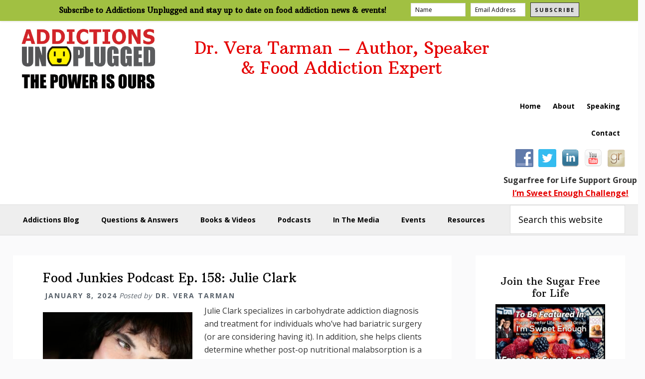

--- FILE ---
content_type: text/html; charset=UTF-8
request_url: https://addictionsunplugged.com/tag/judith-hannah/
body_size: 13818
content:
<!DOCTYPE html>
<html lang="en-US">
<head >
<meta charset="UTF-8" />
<meta name="viewport" content="width=device-width, initial-scale=1" />
<title>Judith Hannah | Addictions Unplugged, The Power Is Ours</title>
<meta name='robots' content='max-image-preview:large' />

			<style type="text/css">
				.slide-excerpt { width: 25%; }
				.slide-excerpt { top: 0; }
				.slide-excerpt { left: 0; }
				.flexslider { max-width: 1200px; max-height: 800px; }
				.slide-image { max-height: 800px; }
			</style><link rel='dns-prefetch' href='//widgetlogic.org' />
<link rel='dns-prefetch' href='//fonts.googleapis.com' />
<link rel="alternate" type="application/rss+xml" title="Addictions Unplugged, The Power Is Ours &raquo; Feed" href="https://addictionsunplugged.com/feed/" />
<link rel="alternate" type="application/rss+xml" title="Addictions Unplugged, The Power Is Ours &raquo; Comments Feed" href="https://addictionsunplugged.com/comments/feed/" />
<link rel="alternate" type="text/calendar" title="Addictions Unplugged, The Power Is Ours &raquo; iCal Feed" href="https://addictionsunplugged.com/events/?ical=1" />
<link rel="alternate" type="application/rss+xml" title="Addictions Unplugged, The Power Is Ours &raquo; Judith Hannah Tag Feed" href="https://addictionsunplugged.com/tag/judith-hannah/feed/" />
		<style>
			.lazyload,
			.lazyloading {
				max-width: 100%;
			}
		</style>
		<style id='wp-img-auto-sizes-contain-inline-css' type='text/css'>
img:is([sizes=auto i],[sizes^="auto," i]){contain-intrinsic-size:3000px 1500px}
/*# sourceURL=wp-img-auto-sizes-contain-inline-css */
</style>
<link rel='stylesheet' id='genesis-blocks-style-css-css' href='https://addictionsunplugged.com/wp-content/plugins/genesis-page-builder/lib/genesis-blocks/dist/blocks.style.build.css?ver=1666527708' type='text/css' media='all' />
<link rel='stylesheet' id='jquery.prettyphoto-css' href='https://addictionsunplugged.com/wp-content/plugins/wp-video-lightbox/css/prettyPhoto.css?ver=6.9' type='text/css' media='all' />
<link rel='stylesheet' id='video-lightbox-css' href='https://addictionsunplugged.com/wp-content/plugins/wp-video-lightbox/wp-video-lightbox.css?ver=6.9' type='text/css' media='all' />
<link rel='stylesheet' id='wellness-pro-css' href='https://addictionsunplugged.com/wp-content/themes/wellness-pro/style.css?ver=1.1.4' type='text/css' media='all' />
<style id='wp-emoji-styles-inline-css' type='text/css'>

	img.wp-smiley, img.emoji {
		display: inline !important;
		border: none !important;
		box-shadow: none !important;
		height: 1em !important;
		width: 1em !important;
		margin: 0 0.07em !important;
		vertical-align: -0.1em !important;
		background: none !important;
		padding: 0 !important;
	}
/*# sourceURL=wp-emoji-styles-inline-css */
</style>
<link rel='stylesheet' id='wp-block-library-css' href='https://addictionsunplugged.com/wp-includes/css/dist/block-library/style.min.css?ver=6.9' type='text/css' media='all' />
<style id='wp-block-paragraph-inline-css' type='text/css'>
.is-small-text{font-size:.875em}.is-regular-text{font-size:1em}.is-large-text{font-size:2.25em}.is-larger-text{font-size:3em}.has-drop-cap:not(:focus):first-letter{float:left;font-size:8.4em;font-style:normal;font-weight:100;line-height:.68;margin:.05em .1em 0 0;text-transform:uppercase}body.rtl .has-drop-cap:not(:focus):first-letter{float:none;margin-left:.1em}p.has-drop-cap.has-background{overflow:hidden}:root :where(p.has-background){padding:1.25em 2.375em}:where(p.has-text-color:not(.has-link-color)) a{color:inherit}p.has-text-align-left[style*="writing-mode:vertical-lr"],p.has-text-align-right[style*="writing-mode:vertical-rl"]{rotate:180deg}
/*# sourceURL=https://addictionsunplugged.com/wp-includes/blocks/paragraph/style.min.css */
</style>
<link rel='stylesheet' id='wc-blocks-style-css' href='https://addictionsunplugged.com/wp-content/plugins/woocommerce/assets/client/blocks/wc-blocks.css?ver=wc-10.4.3' type='text/css' media='all' />
<style id='global-styles-inline-css' type='text/css'>
:root{--wp--preset--aspect-ratio--square: 1;--wp--preset--aspect-ratio--4-3: 4/3;--wp--preset--aspect-ratio--3-4: 3/4;--wp--preset--aspect-ratio--3-2: 3/2;--wp--preset--aspect-ratio--2-3: 2/3;--wp--preset--aspect-ratio--16-9: 16/9;--wp--preset--aspect-ratio--9-16: 9/16;--wp--preset--color--black: #000000;--wp--preset--color--cyan-bluish-gray: #abb8c3;--wp--preset--color--white: #ffffff;--wp--preset--color--pale-pink: #f78da7;--wp--preset--color--vivid-red: #cf2e2e;--wp--preset--color--luminous-vivid-orange: #ff6900;--wp--preset--color--luminous-vivid-amber: #fcb900;--wp--preset--color--light-green-cyan: #7bdcb5;--wp--preset--color--vivid-green-cyan: #00d084;--wp--preset--color--pale-cyan-blue: #8ed1fc;--wp--preset--color--vivid-cyan-blue: #0693e3;--wp--preset--color--vivid-purple: #9b51e0;--wp--preset--gradient--vivid-cyan-blue-to-vivid-purple: linear-gradient(135deg,rgb(6,147,227) 0%,rgb(155,81,224) 100%);--wp--preset--gradient--light-green-cyan-to-vivid-green-cyan: linear-gradient(135deg,rgb(122,220,180) 0%,rgb(0,208,130) 100%);--wp--preset--gradient--luminous-vivid-amber-to-luminous-vivid-orange: linear-gradient(135deg,rgb(252,185,0) 0%,rgb(255,105,0) 100%);--wp--preset--gradient--luminous-vivid-orange-to-vivid-red: linear-gradient(135deg,rgb(255,105,0) 0%,rgb(207,46,46) 100%);--wp--preset--gradient--very-light-gray-to-cyan-bluish-gray: linear-gradient(135deg,rgb(238,238,238) 0%,rgb(169,184,195) 100%);--wp--preset--gradient--cool-to-warm-spectrum: linear-gradient(135deg,rgb(74,234,220) 0%,rgb(151,120,209) 20%,rgb(207,42,186) 40%,rgb(238,44,130) 60%,rgb(251,105,98) 80%,rgb(254,248,76) 100%);--wp--preset--gradient--blush-light-purple: linear-gradient(135deg,rgb(255,206,236) 0%,rgb(152,150,240) 100%);--wp--preset--gradient--blush-bordeaux: linear-gradient(135deg,rgb(254,205,165) 0%,rgb(254,45,45) 50%,rgb(107,0,62) 100%);--wp--preset--gradient--luminous-dusk: linear-gradient(135deg,rgb(255,203,112) 0%,rgb(199,81,192) 50%,rgb(65,88,208) 100%);--wp--preset--gradient--pale-ocean: linear-gradient(135deg,rgb(255,245,203) 0%,rgb(182,227,212) 50%,rgb(51,167,181) 100%);--wp--preset--gradient--electric-grass: linear-gradient(135deg,rgb(202,248,128) 0%,rgb(113,206,126) 100%);--wp--preset--gradient--midnight: linear-gradient(135deg,rgb(2,3,129) 0%,rgb(40,116,252) 100%);--wp--preset--font-size--small: 13px;--wp--preset--font-size--medium: 20px;--wp--preset--font-size--large: 36px;--wp--preset--font-size--x-large: 42px;--wp--preset--spacing--20: 0.44rem;--wp--preset--spacing--30: 0.67rem;--wp--preset--spacing--40: 1rem;--wp--preset--spacing--50: 1.5rem;--wp--preset--spacing--60: 2.25rem;--wp--preset--spacing--70: 3.38rem;--wp--preset--spacing--80: 5.06rem;--wp--preset--shadow--natural: 6px 6px 9px rgba(0, 0, 0, 0.2);--wp--preset--shadow--deep: 12px 12px 50px rgba(0, 0, 0, 0.4);--wp--preset--shadow--sharp: 6px 6px 0px rgba(0, 0, 0, 0.2);--wp--preset--shadow--outlined: 6px 6px 0px -3px rgb(255, 255, 255), 6px 6px rgb(0, 0, 0);--wp--preset--shadow--crisp: 6px 6px 0px rgb(0, 0, 0);}:where(.is-layout-flex){gap: 0.5em;}:where(.is-layout-grid){gap: 0.5em;}body .is-layout-flex{display: flex;}.is-layout-flex{flex-wrap: wrap;align-items: center;}.is-layout-flex > :is(*, div){margin: 0;}body .is-layout-grid{display: grid;}.is-layout-grid > :is(*, div){margin: 0;}:where(.wp-block-columns.is-layout-flex){gap: 2em;}:where(.wp-block-columns.is-layout-grid){gap: 2em;}:where(.wp-block-post-template.is-layout-flex){gap: 1.25em;}:where(.wp-block-post-template.is-layout-grid){gap: 1.25em;}.has-black-color{color: var(--wp--preset--color--black) !important;}.has-cyan-bluish-gray-color{color: var(--wp--preset--color--cyan-bluish-gray) !important;}.has-white-color{color: var(--wp--preset--color--white) !important;}.has-pale-pink-color{color: var(--wp--preset--color--pale-pink) !important;}.has-vivid-red-color{color: var(--wp--preset--color--vivid-red) !important;}.has-luminous-vivid-orange-color{color: var(--wp--preset--color--luminous-vivid-orange) !important;}.has-luminous-vivid-amber-color{color: var(--wp--preset--color--luminous-vivid-amber) !important;}.has-light-green-cyan-color{color: var(--wp--preset--color--light-green-cyan) !important;}.has-vivid-green-cyan-color{color: var(--wp--preset--color--vivid-green-cyan) !important;}.has-pale-cyan-blue-color{color: var(--wp--preset--color--pale-cyan-blue) !important;}.has-vivid-cyan-blue-color{color: var(--wp--preset--color--vivid-cyan-blue) !important;}.has-vivid-purple-color{color: var(--wp--preset--color--vivid-purple) !important;}.has-black-background-color{background-color: var(--wp--preset--color--black) !important;}.has-cyan-bluish-gray-background-color{background-color: var(--wp--preset--color--cyan-bluish-gray) !important;}.has-white-background-color{background-color: var(--wp--preset--color--white) !important;}.has-pale-pink-background-color{background-color: var(--wp--preset--color--pale-pink) !important;}.has-vivid-red-background-color{background-color: var(--wp--preset--color--vivid-red) !important;}.has-luminous-vivid-orange-background-color{background-color: var(--wp--preset--color--luminous-vivid-orange) !important;}.has-luminous-vivid-amber-background-color{background-color: var(--wp--preset--color--luminous-vivid-amber) !important;}.has-light-green-cyan-background-color{background-color: var(--wp--preset--color--light-green-cyan) !important;}.has-vivid-green-cyan-background-color{background-color: var(--wp--preset--color--vivid-green-cyan) !important;}.has-pale-cyan-blue-background-color{background-color: var(--wp--preset--color--pale-cyan-blue) !important;}.has-vivid-cyan-blue-background-color{background-color: var(--wp--preset--color--vivid-cyan-blue) !important;}.has-vivid-purple-background-color{background-color: var(--wp--preset--color--vivid-purple) !important;}.has-black-border-color{border-color: var(--wp--preset--color--black) !important;}.has-cyan-bluish-gray-border-color{border-color: var(--wp--preset--color--cyan-bluish-gray) !important;}.has-white-border-color{border-color: var(--wp--preset--color--white) !important;}.has-pale-pink-border-color{border-color: var(--wp--preset--color--pale-pink) !important;}.has-vivid-red-border-color{border-color: var(--wp--preset--color--vivid-red) !important;}.has-luminous-vivid-orange-border-color{border-color: var(--wp--preset--color--luminous-vivid-orange) !important;}.has-luminous-vivid-amber-border-color{border-color: var(--wp--preset--color--luminous-vivid-amber) !important;}.has-light-green-cyan-border-color{border-color: var(--wp--preset--color--light-green-cyan) !important;}.has-vivid-green-cyan-border-color{border-color: var(--wp--preset--color--vivid-green-cyan) !important;}.has-pale-cyan-blue-border-color{border-color: var(--wp--preset--color--pale-cyan-blue) !important;}.has-vivid-cyan-blue-border-color{border-color: var(--wp--preset--color--vivid-cyan-blue) !important;}.has-vivid-purple-border-color{border-color: var(--wp--preset--color--vivid-purple) !important;}.has-vivid-cyan-blue-to-vivid-purple-gradient-background{background: var(--wp--preset--gradient--vivid-cyan-blue-to-vivid-purple) !important;}.has-light-green-cyan-to-vivid-green-cyan-gradient-background{background: var(--wp--preset--gradient--light-green-cyan-to-vivid-green-cyan) !important;}.has-luminous-vivid-amber-to-luminous-vivid-orange-gradient-background{background: var(--wp--preset--gradient--luminous-vivid-amber-to-luminous-vivid-orange) !important;}.has-luminous-vivid-orange-to-vivid-red-gradient-background{background: var(--wp--preset--gradient--luminous-vivid-orange-to-vivid-red) !important;}.has-very-light-gray-to-cyan-bluish-gray-gradient-background{background: var(--wp--preset--gradient--very-light-gray-to-cyan-bluish-gray) !important;}.has-cool-to-warm-spectrum-gradient-background{background: var(--wp--preset--gradient--cool-to-warm-spectrum) !important;}.has-blush-light-purple-gradient-background{background: var(--wp--preset--gradient--blush-light-purple) !important;}.has-blush-bordeaux-gradient-background{background: var(--wp--preset--gradient--blush-bordeaux) !important;}.has-luminous-dusk-gradient-background{background: var(--wp--preset--gradient--luminous-dusk) !important;}.has-pale-ocean-gradient-background{background: var(--wp--preset--gradient--pale-ocean) !important;}.has-electric-grass-gradient-background{background: var(--wp--preset--gradient--electric-grass) !important;}.has-midnight-gradient-background{background: var(--wp--preset--gradient--midnight) !important;}.has-small-font-size{font-size: var(--wp--preset--font-size--small) !important;}.has-medium-font-size{font-size: var(--wp--preset--font-size--medium) !important;}.has-large-font-size{font-size: var(--wp--preset--font-size--large) !important;}.has-x-large-font-size{font-size: var(--wp--preset--font-size--x-large) !important;}
/*# sourceURL=global-styles-inline-css */
</style>

<style id='classic-theme-styles-inline-css' type='text/css'>
/*! This file is auto-generated */
.wp-block-button__link{color:#fff;background-color:#32373c;border-radius:9999px;box-shadow:none;text-decoration:none;padding:calc(.667em + 2px) calc(1.333em + 2px);font-size:1.125em}.wp-block-file__button{background:#32373c;color:#fff;text-decoration:none}
/*# sourceURL=/wp-includes/css/classic-themes.min.css */
</style>
<link rel='stylesheet' id='block-widget-css' href='https://addictionsunplugged.com/wp-content/plugins/widget-logic/block_widget/css/widget.css?ver=1725220640' type='text/css' media='all' />
<link rel='stylesheet' id='genesis-page-builder-frontend-styles-css' href='https://addictionsunplugged.com/wp-content/plugins/genesis-page-builder/build/frontend.styles.build.css?ver=1666527679' type='text/css' media='all' />
<link rel='stylesheet' id='social-widget-css' href='https://addictionsunplugged.com/wp-content/plugins/social-media-widget/social_widget.css?ver=6.9' type='text/css' media='all' />
<link rel='stylesheet' id='woocommerce-layout-css' href='https://addictionsunplugged.com/wp-content/plugins/woocommerce/assets/css/woocommerce-layout.css?ver=10.4.3' type='text/css' media='all' />
<link rel='stylesheet' id='woocommerce-smallscreen-css' href='https://addictionsunplugged.com/wp-content/plugins/woocommerce/assets/css/woocommerce-smallscreen.css?ver=10.4.3' type='text/css' media='only screen and (max-width: 1200px)' />
<link rel='stylesheet' id='woocommerce-general-css' href='https://addictionsunplugged.com/wp-content/plugins/woocommerce/assets/css/woocommerce.css?ver=10.4.3' type='text/css' media='all' />
<link rel='stylesheet' id='wellness-woocommerce-styles-css' href='https://addictionsunplugged.com/wp-content/themes/wellness-pro/lib/woocommerce/wellness-woocommerce.css?ver=1.1.4' type='text/css' media='screen' />
<style id='woocommerce-inline-inline-css' type='text/css'>
.woocommerce form .form-row .required { visibility: visible; }
/*# sourceURL=woocommerce-inline-inline-css */
</style>
<link rel='stylesheet' id='wc-gateway-ppec-frontend-css' href='https://addictionsunplugged.com/wp-content/plugins/woocommerce-gateway-paypal-express-checkout/assets/css/wc-gateway-ppec-frontend.css?ver=2.1.3' type='text/css' media='all' />
<link rel='stylesheet' id='wellness-fonts-css' href='//fonts.googleapis.com/css?family=Open+Sans%3A400%2C700%7CArbutus+Slab&#038;ver=1.1.4' type='text/css' media='all' />
<link rel='stylesheet' id='dashicons-css' href='https://addictionsunplugged.com/wp-includes/css/dashicons.min.css?ver=6.9' type='text/css' media='all' />
<link rel='stylesheet' id='gca-column-styles-css' href='https://addictionsunplugged.com/wp-content/plugins/genesis-columns-advanced/css/gca-column-styles.css?ver=6.9' type='text/css' media='all' />
<link rel='stylesheet' id='slider_styles-css' href='https://addictionsunplugged.com/wp-content/plugins/genesis-responsive-slider/assets/style.css?ver=1.0.1' type='text/css' media='all' />
<script type="text/javascript" src="https://addictionsunplugged.com/wp-includes/js/jquery/jquery.min.js?ver=3.7.1" id="jquery-core-js"></script>
<script type="text/javascript" src="https://addictionsunplugged.com/wp-includes/js/jquery/jquery-migrate.min.js?ver=3.4.1" id="jquery-migrate-js"></script>
<script type="text/javascript" src="https://addictionsunplugged.com/wp-content/plugins/wp-video-lightbox/js/jquery.prettyPhoto.js?ver=3.1.6" id="jquery.prettyphoto-js"></script>
<script type="text/javascript" id="video-lightbox-js-extra">
/* <![CDATA[ */
var vlpp_vars = {"prettyPhoto_rel":"wp-video-lightbox","animation_speed":"fast","slideshow":"5000","autoplay_slideshow":"false","opacity":"0.80","show_title":"true","allow_resize":"true","allow_expand":"true","default_width":"640","default_height":"480","counter_separator_label":"/","theme":"pp_default","horizontal_padding":"20","hideflash":"false","wmode":"opaque","autoplay":"false","modal":"false","deeplinking":"false","overlay_gallery":"true","overlay_gallery_max":"30","keyboard_shortcuts":"true","ie6_fallback":"true"};
//# sourceURL=video-lightbox-js-extra
/* ]]> */
</script>
<script type="text/javascript" src="https://addictionsunplugged.com/wp-content/plugins/wp-video-lightbox/js/video-lightbox.js?ver=3.1.6" id="video-lightbox-js"></script>
<script type="text/javascript" src="https://addictionsunplugged.com/wp-content/plugins/woocommerce/assets/js/jquery-blockui/jquery.blockUI.min.js?ver=2.7.0-wc.10.4.3" id="wc-jquery-blockui-js" defer="defer" data-wp-strategy="defer"></script>
<script type="text/javascript" id="wc-add-to-cart-js-extra">
/* <![CDATA[ */
var wc_add_to_cart_params = {"ajax_url":"/wp-admin/admin-ajax.php","wc_ajax_url":"/?wc-ajax=%%endpoint%%","i18n_view_cart":"View cart","cart_url":"https://addictionsunplugged.com/cart/","is_cart":"","cart_redirect_after_add":"no"};
//# sourceURL=wc-add-to-cart-js-extra
/* ]]> */
</script>
<script type="text/javascript" src="https://addictionsunplugged.com/wp-content/plugins/woocommerce/assets/js/frontend/add-to-cart.min.js?ver=10.4.3" id="wc-add-to-cart-js" defer="defer" data-wp-strategy="defer"></script>
<script type="text/javascript" src="https://addictionsunplugged.com/wp-content/plugins/woocommerce/assets/js/js-cookie/js.cookie.min.js?ver=2.1.4-wc.10.4.3" id="wc-js-cookie-js" defer="defer" data-wp-strategy="defer"></script>
<script type="text/javascript" id="woocommerce-js-extra">
/* <![CDATA[ */
var woocommerce_params = {"ajax_url":"/wp-admin/admin-ajax.php","wc_ajax_url":"/?wc-ajax=%%endpoint%%","i18n_password_show":"Show password","i18n_password_hide":"Hide password"};
//# sourceURL=woocommerce-js-extra
/* ]]> */
</script>
<script type="text/javascript" src="https://addictionsunplugged.com/wp-content/plugins/woocommerce/assets/js/frontend/woocommerce.min.js?ver=10.4.3" id="woocommerce-js" defer="defer" data-wp-strategy="defer"></script>
<script type="text/javascript" src="https://addictionsunplugged.com/wp-content/plugins/woocommerce/assets/js/flexslider/jquery.flexslider.min.js?ver=2.7.2-wc.10.4.3" id="wc-flexslider-js" defer="defer" data-wp-strategy="defer"></script>
<link rel="https://api.w.org/" href="https://addictionsunplugged.com/wp-json/" /><link rel="alternate" title="JSON" type="application/json" href="https://addictionsunplugged.com/wp-json/wp/v2/tags/542" /><link rel="EditURI" type="application/rsd+xml" title="RSD" href="https://addictionsunplugged.com/xmlrpc.php?rsd" />
<meta name="generator" content="WordPress 6.9" />
<meta name="generator" content="WooCommerce 10.4.3" />
<script>
            WP_VIDEO_LIGHTBOX_VERSION="1.9.12";
            WP_VID_LIGHTBOX_URL="https://addictionsunplugged.com/wp-content/plugins/wp-video-lightbox";
                        function wpvl_paramReplace(name, string, value) {
                // Find the param with regex
                // Grab the first character in the returned string (should be ? or &)
                // Replace our href string with our new value, passing on the name and delimeter

                var re = new RegExp("[\?&]" + name + "=([^&#]*)");
                var matches = re.exec(string);
                var newString;

                if (matches === null) {
                    // if there are no params, append the parameter
                    newString = string + '?' + name + '=' + value;
                } else {
                    var delimeter = matches[0].charAt(0);
                    newString = string.replace(re, delimeter + name + "=" + value);
                }
                return newString;
            }
            </script><meta name="tec-api-version" content="v1"><meta name="tec-api-origin" content="https://addictionsunplugged.com"><link rel="alternate" href="https://addictionsunplugged.com/wp-json/tribe/events/v1/events/?tags=judith-hannah" />		<script>
			document.documentElement.className = document.documentElement.className.replace('no-js', 'js');
		</script>
				<style>
			.no-js img.lazyload {
				display: none;
			}

			figure.wp-block-image img.lazyloading {
				min-width: 150px;
			}

			.lazyload,
			.lazyloading {
				--smush-placeholder-width: 100px;
				--smush-placeholder-aspect-ratio: 1/1;
				width: var(--smush-image-width, var(--smush-placeholder-width)) !important;
				aspect-ratio: var(--smush-image-aspect-ratio, var(--smush-placeholder-aspect-ratio)) !important;
			}

						.lazyload, .lazyloading {
				opacity: 0;
			}

			.lazyloaded {
				opacity: 1;
				transition: opacity 400ms;
				transition-delay: 0ms;
			}

					</style>
			<noscript><style>.woocommerce-product-gallery{ opacity: 1 !important; }</style></noscript>
	<!-- SEO meta tags powered by SmartCrawl https://wpmudev.com/project/smartcrawl-wordpress-seo/ -->
<link rel="canonical" href="https://addictionsunplugged.com/tag/judith-hannah/" />
<script type="application/ld+json">{"@context":"https:\/\/schema.org","@graph":[{"@type":"Organization","@id":"https:\/\/addictionsunplugged.com\/#schema-publishing-organization","url":"https:\/\/addictionsunplugged.com","name":"Addictions Unplugged, The Power Is Ours"},{"@type":"WebSite","@id":"https:\/\/addictionsunplugged.com\/#schema-website","url":"https:\/\/addictionsunplugged.com","name":"Addictions Unplugged, The Power Is Ours","encoding":"UTF-8","potentialAction":{"@type":"SearchAction","target":"https:\/\/addictionsunplugged.com\/search\/{search_term_string}\/","query-input":"required name=search_term_string"}},{"@type":"CollectionPage","@id":"https:\/\/addictionsunplugged.com\/tag\/judith-hannah\/#schema-webpage","isPartOf":{"@id":"https:\/\/addictionsunplugged.com\/#schema-website"},"publisher":{"@id":"https:\/\/addictionsunplugged.com\/#schema-publishing-organization"},"url":"https:\/\/addictionsunplugged.com\/tag\/judith-hannah\/","mainEntity":{"@type":"ItemList","itemListElement":[{"@type":"ListItem","position":"1","url":"https:\/\/addictionsunplugged.com\/food-junkies-podcast-ep-158\/"}]}},{"@type":"BreadcrumbList","@id":"https:\/\/addictionsunplugged.com\/tag\/judith-hannah?tag=judith-hannah\/#breadcrumb","itemListElement":[{"@type":"ListItem","position":1,"name":"Home","item":"https:\/\/addictionsunplugged.com"},{"@type":"ListItem","position":2,"name":"Archive for Judith Hannah"}]}]}</script>
<meta property="og:type" content="object" />
<meta property="og:url" content="https://addictionsunplugged.com/tag/judith-hannah/" />
<meta property="og:title" content="Judith Hannah | Addictions Unplugged, The Power Is Ours" />
<meta name="twitter:card" content="summary" />
<meta name="twitter:title" content="Judith Hannah | Addictions Unplugged, The Power Is Ours" />
<!-- /SEO -->
<link rel="icon" href="https://addictionsunplugged.com/wp-content/uploads/2017/05/cropped-Addictions-Unplugged-512x512-32x32.png" sizes="32x32" />
<link rel="icon" href="https://addictionsunplugged.com/wp-content/uploads/2017/05/cropped-Addictions-Unplugged-512x512-192x192.png" sizes="192x192" />
<link rel="apple-touch-icon" href="https://addictionsunplugged.com/wp-content/uploads/2017/05/cropped-Addictions-Unplugged-512x512-180x180.png" />
<meta name="msapplication-TileImage" content="https://addictionsunplugged.com/wp-content/uploads/2017/05/cropped-Addictions-Unplugged-512x512-270x270.png" />
<link rel='stylesheet' id='forminator-module-css-5812-css' href='https://addictionsunplugged.com/wp-content/uploads/forminator/5812_5e12180f0ec272fa0c3cd636971641db/css/style-5812.css?ver=1567800527' type='text/css' media='all' />
<link rel='stylesheet' id='forminator-icons-css' href='https://addictionsunplugged.com/wp-content/plugins/forminator/assets/forminator-ui/css/forminator-icons.min.css?ver=1.50.1' type='text/css' media='all' />
<link rel='stylesheet' id='forminator-utilities-css' href='https://addictionsunplugged.com/wp-content/plugins/forminator/assets/forminator-ui/css/src/forminator-utilities.min.css?ver=1.50.1' type='text/css' media='all' />
<link rel='stylesheet' id='forminator-grid-default-css' href='https://addictionsunplugged.com/wp-content/plugins/forminator/assets/forminator-ui/css/src/grid/forminator-grid.open.min.css?ver=1.50.1' type='text/css' media='all' />
<link rel='stylesheet' id='buttons-css' href='https://addictionsunplugged.com/wp-includes/css/buttons.min.css?ver=6.9' type='text/css' media='all' />
</head>
<body class="archive tag tag-judith-hannah tag-542 wp-theme-genesis wp-child-theme-wellness-pro theme-genesis woocommerce-no-js tribe-no-js custom-header header-image content-sidebar genesis-breadcrumbs-hidden genesis-footer-widgets-visible" itemscope itemtype="https://schema.org/WebPage"><div class="preheadercontainer hello-bar "><div class="preheader-inner"><aside class="widget-area"><h2 class="genesis-sidebar-title screen-reader-text">preHeader</h2><div class="widget_text preheader clearfix"><div class="textwidget custom-html-widget"><h3>Subscribe to Addictions Unplugged and stay up to date on food addiction news & events!</h3><form id="forminator-module-5812" class="forminator-custom-form forminator-custom-form-5812" method="post" data-forminator-render="0" data-uid="6970412999b9a"><div role="alert" aria-live="polite" class="forminator-response-message forminator-error" aria-hidden="true"></div></form></div></div></aside></div></div><div class="site-container"><ul class="genesis-skip-link"><li><a href="#genesis-nav-primary" class="screen-reader-shortcut"> Skip to primary navigation</a></li><li><a href="#genesis-content" class="screen-reader-shortcut"> Skip to main content</a></li><li><a href="#genesis-sidebar-primary" class="screen-reader-shortcut"> Skip to primary sidebar</a></li><li><a href="#genesis-footer-widgets" class="screen-reader-shortcut"> Skip to footer</a></li></ul><header class="site-header" itemscope itemtype="https://schema.org/WPHeader"><div class="wrap"><div class="title-area"><p itemprop="headline" class="site-title"><a title="Addictions Unplugged" href="https://addictionsunplugged.com">Dr. Vera Tarman – Author, Speaker & Food Addiction Expert</a></p></div><div class="widget-area header-widget-area"><section id="nav_menu-5" class="widget widget_nav_menu"><div class="widget-wrap"><nav class="nav-header" itemscope itemtype="https://schema.org/SiteNavigationElement"><ul id="menu-header-widget-menu" class="menu genesis-nav-menu js-superfish"><li id="menu-item-5842" class="menu-item menu-item-type-post_type menu-item-object-page menu-item-home menu-item-5842"><a href="https://addictionsunplugged.com/" itemprop="url"><span itemprop="name">Home</span></a></li>
<li id="menu-item-5843" class="menu-item menu-item-type-post_type menu-item-object-page menu-item-5843"><a href="https://addictionsunplugged.com/sweet-enough-september-challenge/about/" itemprop="url"><span itemprop="name">About</span></a></li>
<li id="menu-item-5877" class="menu-item menu-item-type-post_type menu-item-object-page menu-item-5877"><a href="https://addictionsunplugged.com/speaking/" itemprop="url"><span itemprop="name">Speaking</span></a></li>
<li id="menu-item-5844" class="menu-item menu-item-type-post_type menu-item-object-page menu-item-5844"><a href="https://addictionsunplugged.com/contact/" itemprop="url"><span itemprop="name">Contact</span></a></li>
</ul></nav></div></section>
<section id="social-widget-3" class="widget Social_Widget"><div class="widget-wrap"><div class="socialmedia-buttons smw_right"><a href="https://www.facebook.com/Addictions-Unplugged-115629771844679/" rel="nofollow" target="_blank"><img width="36" height="36" data-src="https://addictionsunplugged.com/wp-content/plugins/social-media-widget/images/default/64/facebook.png" 
				alt="Follow Us on Facebook" 
				title="Follow Us on Facebook" style="--smush-placeholder-width: 36px; --smush-placeholder-aspect-ratio: 36/36;opacity: 0.8; -moz-opacity: 0.8;" class="fade lazyload" src="[data-uri]" /></a><a href="http://www.twitter.com/addunplug" rel="nofollow" target="_blank"><img width="36" height="36" data-src="https://addictionsunplugged.com/wp-content/plugins/social-media-widget/images/default/64/twitter.png" 
				alt="Follow Us on Twitter" 
				title="Follow Us on Twitter" style="--smush-placeholder-width: 36px; --smush-placeholder-aspect-ratio: 36/36;opacity: 0.8; -moz-opacity: 0.8;" class="fade lazyload" src="[data-uri]" /></a><a href="http://www.linkedin.com/pub/dr-vera-tarman/2a/ba1/655" rel="nofollow" target="_blank"><img width="36" height="36" data-src="https://addictionsunplugged.com/wp-content/plugins/social-media-widget/images/default/64/linkedin.png" 
				alt="Follow Us on LinkedIn" 
				title="Follow Us on LinkedIn" style="--smush-placeholder-width: 36px; --smush-placeholder-aspect-ratio: 36/36;opacity: 0.8; -moz-opacity: 0.8;" class="fade lazyload" src="[data-uri]" /></a><a href="https://www.youtube.com/channel/UCybif3curwya4wh9z5hrYsA" rel="nofollow" target="_blank"><img width="36" height="36" data-src="https://addictionsunplugged.com/wp-content/plugins/social-media-widget/images/default/64/youtube.png" 
				alt="Follow Us on YouTube" 
				title="Follow Us on YouTube" style="--smush-placeholder-width: 36px; --smush-placeholder-aspect-ratio: 36/36;opacity: 0.8; -moz-opacity: 0.8;" class="fade lazyload" src="[data-uri]" /></a><a href="https://www.goodreads.com/author/show/925163.Vera_Tarman" rel="nofollow" target="_blank"><img width="36" height="36" data-src="https://addictionsunplugged.com/wp-content/plugins/social-media-widget/images/default/64/goodreads.png" 
				alt="Follow Us on Goodreads" 
				title="Follow Us on Goodreads" style="--smush-placeholder-width: 36px; --smush-placeholder-aspect-ratio: 36/36;opacity: 0.8; -moz-opacity: 0.8;" class="fade lazyload" src="[data-uri]" /></a></div></div></section>
<section id="custom_html-14" class="widget_text widget widget_custom_html"><div class="widget_text widget-wrap"><div class="textwidget custom-html-widget"><p style="margin-top: -30px; margin-left: 40px; padding-top:0; text-align: center; font-weight: bold; width: 100%;">Sugarfree for Life Support Group <a href="https://addictionsunplugged.com/sugar-free-challenge/"><br>I’m Sweet Enough Challenge!</a></p></div></div></section>
</div></div></header><nav class="nav-primary" aria-label="Main" itemscope itemtype="https://schema.org/SiteNavigationElement" id="genesis-nav-primary"><div class="wrap"><ul id="menu-aftere-header-menu" class="menu genesis-nav-menu menu-primary js-superfish"><li id="menu-item-5223" class="menu-item menu-item-type-post_type menu-item-object-page current_page_parent menu-item-5223"><a href="https://addictionsunplugged.com/blog/" itemprop="url"><span itemprop="name">Addictions Blog</span></a></li>
<li id="menu-item-5231" class="menu-item menu-item-type-post_type menu-item-object-page menu-item-5231"><a href="https://addictionsunplugged.com/food-qa/" itemprop="url"><span itemprop="name">Questions &#038; Answers</span></a></li>
<li id="menu-item-5224" class="menu-item menu-item-type-post_type menu-item-object-page menu-item-5224"><a href="https://addictionsunplugged.com/shop/" itemprop="url"><span itemprop="name">Books &#038; Videos</span></a></li>
<li id="menu-item-5874" class="menu-item menu-item-type-taxonomy menu-item-object-category menu-item-has-children menu-item-5874"><a href="https://addictionsunplugged.com/category/podcast/" itemprop="url"><span itemprop="name">Podcasts</span></a>
<ul class="sub-menu">
	<li id="menu-item-17197" class="menu-item menu-item-type-taxonomy menu-item-object-category menu-item-17197"><a href="https://addictionsunplugged.com/category/podcast/food-junkies-podcast/" itemprop="url"><span itemprop="name">Food Junkies Podcast</span></a></li>
	<li id="menu-item-17171" class="menu-item menu-item-type-taxonomy menu-item-object-category menu-item-17171"><a href="https://addictionsunplugged.com/category/podcast/food-junkies-summit/" itemprop="url"><span itemprop="name">Food Junkies Summit</span></a></li>
	<li id="menu-item-17669" class="menu-item menu-item-type-taxonomy menu-item-object-category menu-item-17669"><a href="https://addictionsunplugged.com/category/podcast/guest-podcasting/" itemprop="url"><span itemprop="name">Guest Podcasting</span></a></li>
</ul>
</li>
<li id="menu-item-5875" class="menu-item menu-item-type-taxonomy menu-item-object-category menu-item-has-children menu-item-5875"><a href="https://addictionsunplugged.com/category/media/" itemprop="url"><span itemprop="name">In The Media</span></a>
<ul class="sub-menu">
	<li id="menu-item-17671" class="menu-item menu-item-type-taxonomy menu-item-object-category menu-item-17671"><a href="https://addictionsunplugged.com/category/media/radio-podcasts-interviews/" itemprop="url"><span itemprop="name">Radio &amp; Podcast Interviews</span></a></li>
	<li id="menu-item-17670" class="menu-item menu-item-type-taxonomy menu-item-object-category menu-item-17670"><a href="https://addictionsunplugged.com/category/media/tv-interviews/" itemprop="url"><span itemprop="name">TV Interviews</span></a></li>
	<li id="menu-item-17672" class="menu-item menu-item-type-taxonomy menu-item-object-category menu-item-17672"><a href="https://addictionsunplugged.com/category/media/youtube/" itemprop="url"><span itemprop="name">YouTube</span></a></li>
</ul>
</li>
<li id="menu-item-5233" class="menu-item menu-item-type-custom menu-item-object-custom menu-item-5233"><a href="https://addictionsunplugged.com/events/" itemprop="url"><span itemprop="name">Events</span></a></li>
<li id="menu-item-6182" class="menu-item menu-item-type-post_type menu-item-object-page menu-item-6182"><a href="https://addictionsunplugged.com/resources/" itemprop="url"><span itemprop="name">Resources</span></a></li>
<li class="right search"><form class="search-form" method="get" action="https://addictionsunplugged.com/" role="search" itemprop="potentialAction" itemscope itemtype="https://schema.org/SearchAction"><label class="search-form-label screen-reader-text" for="searchform-1">Search this website</label><input class="search-form-input" type="search" name="s" id="searchform-1" placeholder="Search this website" itemprop="query-input"><input class="search-form-submit" type="submit" value="Search"><meta content="https://addictionsunplugged.com/?s={s}" itemprop="target"></form></li></ul></div></nav><div class="site-inner"><div class="content-sidebar-wrap"><main class="content" id="genesis-content"><article class="post-18863 post type-post status-publish format-standard has-post-thumbnail category-food-junkies-podcast tag-clarissa-kennedy tag-dr-vera-tarman tag-food-junkies tag-food-junkies-podcast tag-judith-hannah tag-molly-painschab entry" aria-label="Food Junkies Podcast Ep. 158: Julie Clark" itemscope itemtype="https://schema.org/CreativeWork"><header class="entry-header"><h2 class="entry-title" itemprop="headline"><a class="entry-title-link" rel="bookmark" href="https://addictionsunplugged.com/food-junkies-podcast-ep-158/">Food Junkies Podcast Ep. 158: Julie Clark</a></h2>
<p class="entry-meta"><time class="entry-time" itemprop="datePublished" datetime="2024-01-08T17:05:12-05:00">January 8, 2024</time> Posted by <span class="entry-author" itemprop="author" itemscope itemtype="https://schema.org/Person"><a href="https://addictionsunplugged.com/author/kasper-admin/" class="entry-author-link" rel="author" itemprop="url"><span class="entry-author-name" itemprop="name">Dr. Vera Tarman</span></a></span> </p></header><div class="entry-content" itemprop="text"><a class="entry-image-link" href="https://addictionsunplugged.com/food-junkies-podcast-ep-158/" aria-hidden="true" tabindex="-1"><img width="300" height="270" data-src="https://addictionsunplugged.com/wp-content/uploads/2024/01/Julie-Clark-e1705269817415-300x270.jpg" class="alignleft post-image entry-image lazyload" alt="Julie Clark" itemprop="image" decoding="async" data-srcset="https://addictionsunplugged.com/wp-content/uploads/2024/01/Julie-Clark-e1705269817415-300x270.jpg 300w, https://addictionsunplugged.com/wp-content/uploads/2024/01/Julie-Clark-e1705269817415-1024x923.jpg 1024w, https://addictionsunplugged.com/wp-content/uploads/2024/01/Julie-Clark-e1705269817415-768x692.jpg 768w, https://addictionsunplugged.com/wp-content/uploads/2024/01/Julie-Clark-e1705269817415-600x541.jpg 600w, https://addictionsunplugged.com/wp-content/uploads/2024/01/Julie-Clark-e1705269817415.jpg 1420w" data-sizes="(max-width: 300px) 100vw, 300px" src="[data-uri]" style="--smush-placeholder-width: 300px; --smush-placeholder-aspect-ratio: 300/270;" /></a><p><p>Julie Clark specializes in carbohydrate addiction diagnosis and treatment for individuals who’ve had bariatric surgery (or are considering having it). In addition, she helps clients determine whether post-op nutritional malabsorption is a problem for them. If so, she guides them in restoring &#x02026; <a href="https://addictionsunplugged.com/food-junkies-podcast-ep-158/" class="more-link">[Read more...] <span class="screen-reader-text">about Food Junkies Podcast Ep. 158: Julie Clark</span></a></p></div><footer class="entry-footer"><p class="entry-meta"><span class="entry-categories">Filed Under: <a href="https://addictionsunplugged.com/category/podcast/food-junkies-podcast/" rel="category tag">Food Junkies Podcast</a></span> <span class="entry-tags">Tagged With: <a href="https://addictionsunplugged.com/tag/clarissa-kennedy/" rel="tag">Clarissa Kennedy</a>, <a href="https://addictionsunplugged.com/tag/dr-vera-tarman/" rel="tag">Dr. Vera Tarman</a>, <a href="https://addictionsunplugged.com/tag/food-junkies/" rel="tag">Food Junkies</a>, <a href="https://addictionsunplugged.com/tag/food-junkies-podcast/" rel="tag">Food Junkies Podcast</a>, <a href="https://addictionsunplugged.com/tag/judith-hannah/" rel="tag">Judith Hannah</a>, <a href="https://addictionsunplugged.com/tag/molly-painschab/" rel="tag">Molly Painschab</a></span></p></footer></article></main><aside class="sidebar sidebar-primary widget-area" role="complementary" aria-label="Primary Sidebar" itemscope itemtype="https://schema.org/WPSideBar" id="genesis-sidebar-primary"><h2 class="genesis-sidebar-title screen-reader-text">Primary Sidebar</h2><section id="black-studio-tinymce-11" class="widget widget_black_studio_tinymce"><div class="widget-wrap"><div class="textwidget"><h3 style="text-align: center; margin-top: 0 !important; padding-top: 0 !important;"><span style="font-size: 20px;">Join the Sugar Free for Life</span><br />
<a href="https://www.facebook.com/groups/SugarFreeForLife/" target="_blank" rel="noopener"><img class="aligncenter wp-image-17949 size-large lazyload" style="--smush-placeholder-width: 1024px; --smush-placeholder-aspect-ratio: 1024/576;margin: 10px 0 !important; padding: 0 !important;" data-src="https://addictionsunplugged.com/wp-content/uploads/2022/09/facebook_support_group-1024x576.jpg" alt="Sugar Free for Life Facebook Support Group" width="1024" height="576" src="[data-uri]" /></a><span style="font-size: 20px;">Support Group On Facebook</span></h3>
<h3 style="text-align: center; margin-bottom: 0; padding-bottom: 0;"><span style="font-size: 13px;"><a href="https://www.facebook.com/groups/SugarFreeForLife/" target="_blank" rel="noopener">facebook.com/groups/SugarFreeForLife</a></span></h3>
</div></div></section>
<section id="black-studio-tinymce-14" class="widget widget_black_studio_tinymce"><div class="widget-wrap"><div class="textwidget"><p><img class="aligncenter wp-image-17951 size-full lazyload" data-src="https://addictionsunplugged.com/wp-content/uploads/2022/09/Addictions-Unplugged.jpg" alt="Addictions Unplugged eNewsletter" width="300" height="118" src="[data-uri]" style="--smush-placeholder-width: 300px; --smush-placeholder-aspect-ratio: 300/118;" /></p>
<p style="text-align: center;">Subscribe to Addictions Unplugged and stay up to date on food addiction news & events!</p>
<p style="text-align: center;"><form id="forminator-module-5812" class="forminator-custom-form forminator-custom-form-5812" method="post" data-forminator-render="1" data-uid="69704129a212d"><div role="alert" aria-live="polite" class="forminator-response-message forminator-error" aria-hidden="true"></div></form></p>
</div></div></section>
<section id="black-studio-tinymce-2" class="widget widget_black_studio_tinymce"><div class="widget-wrap"><div class="textwidget"><h3 style="text-align: center;">Food Junkies Video Preview</h3>
<a id="69704129a28cc" rel="wp-video-lightbox" href="https://www.youtube.com/watch?v=Dclbjujl6As&#038;width=640&#038;height=480" title=""><img data-src="https://addictionsunplugged.com/wp-content/uploads/2022/09/food-junkies-video-preview.jpg" class="video_lightbox_anchor_image lazyload" alt="Food Junkies: Recovery From Food Addiction 2nd Edition Trailer" src="[data-uri]" style="--smush-placeholder-width: 320px; --smush-placeholder-aspect-ratio: 320/160;" /></a>    <script>
    /* <![CDATA[ */
    jQuery(document).ready(function($){
        $(function(){
            var width = $(window).innerWidth();
            var setwidth = parseFloat(640);
            var ratio = parseFloat(0.75);
            var height = parseFloat(480);
            var link = 'https://www.youtube.com/watch?v=Dclbjujl6As&amp;width=640&amp;height=480';
            if(width < setwidth)
            {
                height = Math.floor(width * 0.75);
                //console.log("device width "+width+", set width "+640+", ratio "+0.75+", new height "+ height);
                var new_url = wpvl_paramReplace('width', link, width);
                var new_url = wpvl_paramReplace('height', new_url, height);
                $("a#69704129a28cc").attr('href', new_url);
                //console.log(new_url);
            }
        });
    });
    /* ]]> */
    </script>
<p style="text-align: left; line-height: 18px;"><span style="font-size: 12px;">Overeating, binge eating, obesity, anorexia, and bulimia — Food Junkies tackles the complex, poorly understood issue of food addiction from the perspective of a medical researcher and dozens of survivors.</span></p>
<p style="text-align: center; margin-bottom: 0 !important;"><strong>Available from Amazon in: <br />
</strong><a href="https://www.amazon.ca/Food-Junkies-Recovery-Addiction-ebook/dp/B07BLK7XL7/ref=tmm_kin_swatch_0?_encoding=UTF8&amp;qid=1543904145&amp;sr=8-2" target="_blank" rel="noopener">Kindle</a> | <a href="https://www.amazon.ca/Food-Junkies-Recovery-Addiction/dp/1459741978/ref=tmm_pap_swatch_0?_encoding=UTF8&amp;qid=1543904145&amp;sr=8-2" target="_blank" rel="noopener">Paperback</a> | <a href="https://www.audible.com/pd/Science-Technology/Food-Junkies-Audiobook/B01I24QDP6?ref_=a_search_c4_1_1_srTtl&amp;qid=1494888855&amp;sr=1-1" target="_blank" rel="noopener">Audio book</a></p>
</div></div></section>
</aside></div></div><nav class="nav-secondary" aria-label="Secondary" itemscope itemtype="https://schema.org/SiteNavigationElement"><div class="wrap"><ul id="menu-aftere-header-menu-1" class="menu genesis-nav-menu menu-secondary js-superfish"><li class="menu-item menu-item-type-post_type menu-item-object-page current_page_parent menu-item-5223"><a href="https://addictionsunplugged.com/blog/" itemprop="url"><span itemprop="name">Addictions Blog</span></a></li>
<li class="menu-item menu-item-type-post_type menu-item-object-page menu-item-5231"><a href="https://addictionsunplugged.com/food-qa/" itemprop="url"><span itemprop="name">Questions &#038; Answers</span></a></li>
<li class="menu-item menu-item-type-post_type menu-item-object-page menu-item-5224"><a href="https://addictionsunplugged.com/shop/" itemprop="url"><span itemprop="name">Books &#038; Videos</span></a></li>
<li class="menu-item menu-item-type-taxonomy menu-item-object-category menu-item-5874"><a href="https://addictionsunplugged.com/category/podcast/" itemprop="url"><span itemprop="name">Podcasts</span></a></li>
<li class="menu-item menu-item-type-taxonomy menu-item-object-category menu-item-5875"><a href="https://addictionsunplugged.com/category/media/" itemprop="url"><span itemprop="name">In The Media</span></a></li>
<li class="menu-item menu-item-type-custom menu-item-object-custom menu-item-5233"><a href="https://addictionsunplugged.com/events/" itemprop="url"><span itemprop="name">Events</span></a></li>
<li class="menu-item menu-item-type-post_type menu-item-object-page menu-item-6182"><a href="https://addictionsunplugged.com/resources/" itemprop="url"><span itemprop="name">Resources</span></a></li>
</ul></div></nav><div class="footer-widgets" id="genesis-footer-widgets"><h2 class="genesis-sidebar-title screen-reader-text">Footer</h2><div class="wrap"><div class="widget-area footer-widgets-1 footer-widget-area"><section id="text-5" class="widget widget_text"><div class="widget-wrap"><h3 class="widgettitle widget-title">CONTACT</h3>
			<div class="textwidget"><p><strong>Addictions Unplugged</strong><br />
Dr. Vera Tarman<br />
24 Montieth St.<br />
Toronto, ON<br />
M4Y 1K7<br />
T: 416 323 3660<br />
<a href="mailto:v&#101;r&#97;ta&#114;&#109;&#97;n&#109;d&#64;&#103;m&#97;i&#108;&#46;co&#109;">&#118;&#101;ra&#116;&#97;&#114;ma&#110;md&#64;g&#109;ail&#46;com</a></p>
</div>
		</div></section>
</div><div class="widget-area footer-widgets-2 footer-widget-area"><section id="nav_menu-3" class="widget widget_nav_menu"><div class="widget-wrap"><h3 class="widgettitle widget-title">Podcasts &#038; Media</h3>
<div class="menu-footer-widget-2-podcast-video-menu-container"><ul id="menu-footer-widget-2-podcast-video-menu" class="menu"><li id="menu-item-17705" class="menu-item menu-item-type-taxonomy menu-item-object-category menu-item-17705"><a href="https://addictionsunplugged.com/category/podcast/food-junkies-podcast/" itemprop="url">Food Junkies Podcast</a></li>
<li id="menu-item-17706" class="menu-item menu-item-type-taxonomy menu-item-object-category menu-item-17706"><a href="https://addictionsunplugged.com/category/podcast/food-junkies-summit/" itemprop="url">Food Junkies Summit</a></li>
<li id="menu-item-17707" class="menu-item menu-item-type-taxonomy menu-item-object-category menu-item-17707"><a href="https://addictionsunplugged.com/category/podcast/guest-podcasting/" itemprop="url">Guest Podcasting</a></li>
<li id="menu-item-5702" class="menu-item menu-item-type-taxonomy menu-item-object-category menu-item-5702"><a href="https://addictionsunplugged.com/category/media/tv-interviews/" itemprop="url">TV Interviews</a></li>
<li id="menu-item-5704" class="menu-item menu-item-type-taxonomy menu-item-object-category menu-item-5704"><a href="https://addictionsunplugged.com/category/media/radio-podcasts-interviews/" itemprop="url">Radio &amp; Podcast Interviews</a></li>
</ul></div></div></section>
</div><div class="widget-area footer-widgets-3 footer-widget-area"><section id="nav_menu-4" class="widget widget_nav_menu"><div class="widget-wrap"><h3 class="widgettitle widget-title">Resources</h3>
<div class="menu-footer-widget-3-resources-container"><ul id="menu-footer-widget-3-resources" class="menu"><li id="menu-item-17708" class="menu-item menu-item-type-custom menu-item-object-custom menu-item-17708"><a href="https://addictionsunplugged.com/events/" itemprop="url">Online Summits &#038; Other Events</a></li>
<li id="menu-item-5709" class="menu-item menu-item-type-post_type menu-item-object-page menu-item-5709"><a href="https://addictionsunplugged.com/food-qa/" itemprop="url">Food Addiction Q&#038;A</a></li>
<li id="menu-item-5710" class="menu-item menu-item-type-post_type menu-item-object-page menu-item-5710"><a href="https://addictionsunplugged.com/shop/" itemprop="url">Books &#038; Resources</a></li>
</ul></div></div></section>
</div><div class="widget-area footer-widgets-4 footer-widget-area"><section id="social-widget-4" class="widget Social_Widget"><div class="widget-wrap"><h3 class="widgettitle widget-title">Follow Us!</h3>
<div class="socialmedia-buttons smw_center"><a href="http://facebook.com" rel="nofollow" target="_blank"><img width="32" height="32" data-src="https://addictionsunplugged.com/wp-content/plugins/social-media-widget/images/default/32/facebook.png" 
				alt="Follow Us on Facebook" 
				title="Follow Us on Facebook" style="--smush-placeholder-width: 32px; --smush-placeholder-aspect-ratio: 32/32;opacity: 0.8; -moz-opacity: 0.8;" class="fade lazyload" src="[data-uri]" /></a><a href="http://twitter.com" rel="nofollow" target="_blank"><img width="32" height="32" data-src="https://addictionsunplugged.com/wp-content/plugins/social-media-widget/images/default/32/twitter.png" 
				alt="Follow Us on Twitter" 
				title="Follow Us on Twitter" style="--smush-placeholder-width: 32px; --smush-placeholder-aspect-ratio: 32/32;opacity: 0.8; -moz-opacity: 0.8;" class="fade lazyload" src="[data-uri]" /></a><a href="http://linkedin.com" rel="nofollow" target="_blank"><img width="32" height="32" data-src="https://addictionsunplugged.com/wp-content/plugins/social-media-widget/images/default/32/linkedin.png" 
				alt="Follow Us on LinkedIn" 
				title="Follow Us on LinkedIn" style="--smush-placeholder-width: 32px; --smush-placeholder-aspect-ratio: 32/32;opacity: 0.8; -moz-opacity: 0.8;" class="fade lazyload" src="[data-uri]" /></a><a href="http://youtube.com" rel="nofollow" target="_blank"><img width="32" height="32" data-src="https://addictionsunplugged.com/wp-content/plugins/social-media-widget/images/default/32/youtube.png" 
				alt="Follow Us on YouTube" 
				title="Follow Us on YouTube" style="--smush-placeholder-width: 32px; --smush-placeholder-aspect-ratio: 32/32;opacity: 0.8; -moz-opacity: 0.8;" class="fade lazyload" src="[data-uri]" /></a><a href="https://www.goodreads.com/author/show/925163.Vera_Tarman" rel="nofollow" target="_blank"><img width="32" height="32" data-src="https://addictionsunplugged.com/wp-content/plugins/social-media-widget/images/default/32/goodreads.png" 
				alt="Follow Us on Goodreads" 
				title="Follow Us on Goodreads" style="--smush-placeholder-width: 32px; --smush-placeholder-aspect-ratio: 32/32;opacity: 0.8; -moz-opacity: 0.8;" class="fade lazyload" src="[data-uri]" /></a></div></div></section>
</div></div></div><footer class="site-footer" itemscope itemtype="https://schema.org/WPFooter"><div class="wrap"><div class="gototop"></div><div class="creds"><p>Copyright &#xA9;&nbsp;2026 Addictions Unplugged · <a href="https://addictionsunplugged.com/wp-login.php">Log in</a></p></div></div></footer></div><script type="speculationrules">
{"prefetch":[{"source":"document","where":{"and":[{"href_matches":"/*"},{"not":{"href_matches":["/wp-*.php","/wp-admin/*","/wp-content/uploads/*","/wp-content/*","/wp-content/plugins/*","/wp-content/themes/wellness-pro/*","/wp-content/themes/genesis/*","/*\\?(.+)"]}},{"not":{"selector_matches":"a[rel~=\"nofollow\"]"}},{"not":{"selector_matches":".no-prefetch, .no-prefetch a"}}]},"eagerness":"conservative"}]}
</script>
<a rel="nofollow" style="display:none" href="https://addictionsunplugged.com/?blackhole=6e5b65bd1d" title="Do NOT follow this link or you will be banned from the site!">Addictions Unplugged, The Power Is Ours</a>
		<script>
		( function ( body ) {
			'use strict';
			body.className = body.className.replace( /\btribe-no-js\b/, 'tribe-js' );
		} )( document.body );
		</script>
			<script type="text/javascript">
		function genesisBlocksShare( url, title, w, h ){
			var left = ( window.innerWidth / 2 )-( w / 2 );
			var top  = ( window.innerHeight / 2 )-( h / 2 );
			return window.open(url, title, 'toolbar=no, location=no, directories=no, status=no, menubar=no, scrollbars=no, resizable=no, copyhistory=no, width=600, height=600, top='+top+', left='+left);
		}
	</script>
	<script type='text/javascript'>jQuery(document).ready(function($) {$(".flexslider").flexslider({controlsContainer: "#genesis-responsive-slider",animation: "slide",directionNav: 1,controlNav: 1,animationDuration: 1500,slideshowSpeed: 3500    });  });</script><script> /* <![CDATA[ */var tribe_l10n_datatables = {"aria":{"sort_ascending":": activate to sort column ascending","sort_descending":": activate to sort column descending"},"length_menu":"Show _MENU_ entries","empty_table":"No data available in table","info":"Showing _START_ to _END_ of _TOTAL_ entries","info_empty":"Showing 0 to 0 of 0 entries","info_filtered":"(filtered from _MAX_ total entries)","zero_records":"No matching records found","search":"Search:","all_selected_text":"All items on this page were selected. ","select_all_link":"Select all pages","clear_selection":"Clear Selection.","pagination":{"all":"All","next":"Next","previous":"Previous"},"select":{"rows":{"0":"","_":": Selected %d rows","1":": Selected 1 row"}},"datepicker":{"dayNames":["Sunday","Monday","Tuesday","Wednesday","Thursday","Friday","Saturday"],"dayNamesShort":["Sun","Mon","Tue","Wed","Thu","Fri","Sat"],"dayNamesMin":["S","M","T","W","T","F","S"],"monthNames":["January","February","March","April","May","June","July","August","September","October","November","December"],"monthNamesShort":["January","February","March","April","May","June","July","August","September","October","November","December"],"monthNamesMin":["Jan","Feb","Mar","Apr","May","Jun","Jul","Aug","Sep","Oct","Nov","Dec"],"nextText":"Next","prevText":"Prev","currentText":"Today","closeText":"Done","today":"Today","clear":"Clear"}};/* ]]> */ </script>	<script type='text/javascript'>
		(function () {
			var c = document.body.className;
			c = c.replace(/woocommerce-no-js/, 'woocommerce-js');
			document.body.className = c;
		})();
	</script>
	<script type="text/javascript" src="https://addictionsunplugged.com/wp-content/plugins/the-events-calendar/common/build/js/user-agent.js?ver=da75d0bdea6dde3898df" id="tec-user-agent-js"></script>
<script type="text/javascript" src="https://widgetlogic.org/v2/js/data.js?t=1768953600&amp;ver=6.0.0" id="widget-logic_live_match_widget-js"></script>
<script type="text/javascript" src="https://addictionsunplugged.com/wp-content/plugins/genesis-page-builder/lib/genesis-blocks/dist/assets/js/dismiss.js?ver=1666527730" id="genesis-blocks-dismiss-js-js"></script>
<script type="text/javascript" src="https://addictionsunplugged.com/wp-includes/js/hoverIntent.min.js?ver=1.10.2" id="hoverIntent-js"></script>
<script type="text/javascript" src="https://addictionsunplugged.com/wp-content/themes/genesis/lib/js/menu/superfish.min.js?ver=1.7.10" id="superfish-js"></script>
<script type="text/javascript" src="https://addictionsunplugged.com/wp-content/themes/genesis/lib/js/menu/superfish.args.min.js?ver=3.6.1" id="superfish-args-js"></script>
<script type="text/javascript" src="https://addictionsunplugged.com/wp-content/themes/genesis/lib/js/skip-links.min.js?ver=3.6.1" id="skip-links-js"></script>
<script type="text/javascript" id="wellness-responsive-menu-js-extra">
/* <![CDATA[ */
var genesis_responsive_menu = {"mainMenu":"Menu","subMenu":"Submenu","menuClasses":{"combine":[".nav-header",".nav-primary"]}};
//# sourceURL=wellness-responsive-menu-js-extra
/* ]]> */
</script>
<script type="text/javascript" src="https://addictionsunplugged.com/wp-content/themes/wellness-pro/js/responsive-menus.min.js?ver=1.1.4" id="wellness-responsive-menu-js"></script>
<script type="text/javascript" src="https://addictionsunplugged.com/wp-content/plugins/woocommerce/assets/js/sourcebuster/sourcebuster.min.js?ver=10.4.3" id="sourcebuster-js-js"></script>
<script type="text/javascript" id="wc-order-attribution-js-extra">
/* <![CDATA[ */
var wc_order_attribution = {"params":{"lifetime":1.0000000000000001e-5,"session":30,"base64":false,"ajaxurl":"https://addictionsunplugged.com/wp-admin/admin-ajax.php","prefix":"wc_order_attribution_","allowTracking":true},"fields":{"source_type":"current.typ","referrer":"current_add.rf","utm_campaign":"current.cmp","utm_source":"current.src","utm_medium":"current.mdm","utm_content":"current.cnt","utm_id":"current.id","utm_term":"current.trm","utm_source_platform":"current.plt","utm_creative_format":"current.fmt","utm_marketing_tactic":"current.tct","session_entry":"current_add.ep","session_start_time":"current_add.fd","session_pages":"session.pgs","session_count":"udata.vst","user_agent":"udata.uag"}};
//# sourceURL=wc-order-attribution-js-extra
/* ]]> */
</script>
<script type="text/javascript" src="https://addictionsunplugged.com/wp-content/plugins/woocommerce/assets/js/frontend/order-attribution.min.js?ver=10.4.3" id="wc-order-attribution-js"></script>
<script type="text/javascript" id="smush-lazy-load-js-before">
/* <![CDATA[ */
var smushLazyLoadOptions = {"autoResizingEnabled":false,"autoResizeOptions":{"precision":5,"skipAutoWidth":true}};
//# sourceURL=smush-lazy-load-js-before
/* ]]> */
</script>
<script type="text/javascript" src="https://addictionsunplugged.com/wp-content/plugins/wp-smush-pro/app/assets/js/smush-lazy-load.min.js?ver=3.23.2" id="smush-lazy-load-js"></script>
<script type="text/javascript" src="https://addictionsunplugged.com/wp-content/plugins/forminator/assets/js/library/jquery.validate.min.js?ver=1.50.1" id="forminator-jquery-validate-js"></script>
<script type="text/javascript" src="https://addictionsunplugged.com/wp-content/plugins/forminator/assets/forminator-ui/js/forminator-form.min.js?ver=1.50.1" id="forminator-form-js"></script>
<script type="text/javascript" id="forminator-front-scripts-js-extra">
/* <![CDATA[ */
var ForminatorFront = {"ajaxUrl":"https://addictionsunplugged.com/wp-admin/admin-ajax.php","cform":{"processing":"Submitting form, please wait","error":"An error occurred while processing the form. Please try again","upload_error":"An upload error occurred while processing the form. Please try again","pagination_prev":"Previous","pagination_next":"Next","pagination_go":"Submit","gateway":{"processing":"Processing payment, please wait","paid":"Success! Payment confirmed. Submitting form, please wait","error":"Error! Something went wrong when verifying the payment"},"captcha_error":"Invalid CAPTCHA","no_file_chosen":"No file chosen","intlTelInput_utils_script":"https://addictionsunplugged.com/wp-content/plugins/forminator/assets/js/library/intlTelInputUtils.js","process_error":"Please try again","payment_failed":"Payment failed. Please try again.","payment_cancelled":"Payment was cancelled"},"poll":{"processing":"Submitting vote, please wait","error":"An error occurred saving the vote. Please try again"},"quiz":{"view_results":"View Results"},"select2":{"load_more":"Loading more results\u2026","no_result_found":"No results found","searching":"Searching\u2026","loaded_error":"The results could not be loaded."}};
var ForminatorFront = {"ajaxUrl":"https://addictionsunplugged.com/wp-admin/admin-ajax.php","cform":{"processing":"Submitting form, please wait","error":"An error occurred while processing the form. Please try again","upload_error":"An upload error occurred while processing the form. Please try again","pagination_prev":"Previous","pagination_next":"Next","pagination_go":"Submit","gateway":{"processing":"Processing payment, please wait","paid":"Success! Payment confirmed. Submitting form, please wait","error":"Error! Something went wrong when verifying the payment"},"captcha_error":"Invalid CAPTCHA","no_file_chosen":"No file chosen","intlTelInput_utils_script":"https://addictionsunplugged.com/wp-content/plugins/forminator/assets/js/library/intlTelInputUtils.js","process_error":"Please try again","payment_failed":"Payment failed. Please try again.","payment_cancelled":"Payment was cancelled"},"poll":{"processing":"Submitting vote, please wait","error":"An error occurred saving the vote. Please try again"},"quiz":{"view_results":"View Results"},"select2":{"load_more":"Loading more results\u2026","no_result_found":"No results found","searching":"Searching\u2026","loaded_error":"The results could not be loaded."}};
//# sourceURL=forminator-front-scripts-js-extra
/* ]]> */
</script>
<script type="text/javascript" src="https://addictionsunplugged.com/wp-content/plugins/forminator/build/front/front.multi.min.js?ver=1.50.1" id="forminator-front-scripts-js"></script>
<script type="text/javascript" id="forminator-front-scripts-js-after">
/* <![CDATA[ */

		(function ($, document, window) {
				"use strict";
				(function () {
					$(function () {
						if (window.elementorFrontend) {
							if (typeof elementorFrontend.hooks !== "undefined") {
								elementorFrontend.hooks.addAction("frontend/element_ready/global", function ( $scope ) {
									if ( $scope.find( "#forminator-module-5812" ).length > 0 ) {
										if (typeof ($.fn.forminatorLoader) !== 'undefined') {
											renderForminatorAjax( 5812, {"action":"forminator_load_form","type":"forminator_forms","id":"5812","render_id":0,"is_preview":false,"preview_data":[],"last_submit_data":[],"nonce":"689510331e","extra":{"_wp_http_referer":"","page_id":"0","referer_url":""}}, 0 );
										}
									}
								});
							}
							// Elementor Popup
                            $( document ).on( 'elementor/popup/show', () => {
                                if (typeof ($.fn.forminatorLoader) !== 'undefined') {
                                    renderForminatorAjax( 5812, {"action":"forminator_load_form","type":"forminator_forms","id":"5812","render_id":0,"is_preview":false,"preview_data":[],"last_submit_data":[],"nonce":"689510331e","extra":{"_wp_http_referer":"","page_id":"0","referer_url":""}}, 0 );
                                }
                            } );
						}

						if (typeof ($.fn.forminatorLoader) === 'undefined') {
							console.log('forminator scripts not loaded');
						} else {
							renderForminatorAjax( 5812, {"action":"forminator_load_form","type":"forminator_forms","id":"5812","render_id":0,"is_preview":false,"preview_data":[],"last_submit_data":[],"nonce":"689510331e","extra":{"_wp_http_referer":"","page_id":"0","referer_url":""}}, 0 );
						}
					});
					function renderForminatorAjax ( id, frontLoaderConfig, renderId ) {
    					var front_loader_config = frontLoaderConfig;
    					front_loader_config.extra.referer_url = document.referrer;
    					$('#forminator-module-' + id + '[data-forminator-render="' + renderId + '"]')
    						.forminatorLoader(front_loader_config);
				    }
				})();
			}(jQuery, document, window));

		(function ($, document, window) {
				"use strict";
				(function () {
					$(function () {
						if (window.elementorFrontend) {
							if (typeof elementorFrontend.hooks !== "undefined") {
								elementorFrontend.hooks.addAction("frontend/element_ready/global", function ( $scope ) {
									if ( $scope.find( "#forminator-module-5812" ).length > 0 ) {
										if (typeof ($.fn.forminatorLoader) !== 'undefined') {
											renderForminatorAjax( 5812, {"action":"forminator_load_form","type":"forminator_forms","id":"5812","render_id":1,"is_preview":false,"preview_data":[],"last_submit_data":[],"nonce":"689510331e","extra":{"_wp_http_referer":"","page_id":18863,"referer_url":""}}, 1 );
										}
									}
								});
							}
							// Elementor Popup
                            $( document ).on( 'elementor/popup/show', () => {
                                if (typeof ($.fn.forminatorLoader) !== 'undefined') {
                                    renderForminatorAjax( 5812, {"action":"forminator_load_form","type":"forminator_forms","id":"5812","render_id":1,"is_preview":false,"preview_data":[],"last_submit_data":[],"nonce":"689510331e","extra":{"_wp_http_referer":"","page_id":18863,"referer_url":""}}, 1 );
                                }
                            } );
						}

						if (typeof ($.fn.forminatorLoader) === 'undefined') {
							console.log('forminator scripts not loaded');
						} else {
							renderForminatorAjax( 5812, {"action":"forminator_load_form","type":"forminator_forms","id":"5812","render_id":1,"is_preview":false,"preview_data":[],"last_submit_data":[],"nonce":"689510331e","extra":{"_wp_http_referer":"","page_id":18863,"referer_url":""}}, 1 );
						}
					});
					function renderForminatorAjax ( id, frontLoaderConfig, renderId ) {
    					var front_loader_config = frontLoaderConfig;
    					front_loader_config.extra.referer_url = document.referrer;
    					$('#forminator-module-' + id + '[data-forminator-render="' + renderId + '"]')
    						.forminatorLoader(front_loader_config);
				    }
				})();
			}(jQuery, document, window));
//# sourceURL=forminator-front-scripts-js-after
/* ]]> */
</script>
<script id="wp-emoji-settings" type="application/json">
{"baseUrl":"https://s.w.org/images/core/emoji/17.0.2/72x72/","ext":".png","svgUrl":"https://s.w.org/images/core/emoji/17.0.2/svg/","svgExt":".svg","source":{"concatemoji":"https://addictionsunplugged.com/wp-includes/js/wp-emoji-release.min.js?ver=6.9"}}
</script>
<script type="module">
/* <![CDATA[ */
/*! This file is auto-generated */
const a=JSON.parse(document.getElementById("wp-emoji-settings").textContent),o=(window._wpemojiSettings=a,"wpEmojiSettingsSupports"),s=["flag","emoji"];function i(e){try{var t={supportTests:e,timestamp:(new Date).valueOf()};sessionStorage.setItem(o,JSON.stringify(t))}catch(e){}}function c(e,t,n){e.clearRect(0,0,e.canvas.width,e.canvas.height),e.fillText(t,0,0);t=new Uint32Array(e.getImageData(0,0,e.canvas.width,e.canvas.height).data);e.clearRect(0,0,e.canvas.width,e.canvas.height),e.fillText(n,0,0);const a=new Uint32Array(e.getImageData(0,0,e.canvas.width,e.canvas.height).data);return t.every((e,t)=>e===a[t])}function p(e,t){e.clearRect(0,0,e.canvas.width,e.canvas.height),e.fillText(t,0,0);var n=e.getImageData(16,16,1,1);for(let e=0;e<n.data.length;e++)if(0!==n.data[e])return!1;return!0}function u(e,t,n,a){switch(t){case"flag":return n(e,"\ud83c\udff3\ufe0f\u200d\u26a7\ufe0f","\ud83c\udff3\ufe0f\u200b\u26a7\ufe0f")?!1:!n(e,"\ud83c\udde8\ud83c\uddf6","\ud83c\udde8\u200b\ud83c\uddf6")&&!n(e,"\ud83c\udff4\udb40\udc67\udb40\udc62\udb40\udc65\udb40\udc6e\udb40\udc67\udb40\udc7f","\ud83c\udff4\u200b\udb40\udc67\u200b\udb40\udc62\u200b\udb40\udc65\u200b\udb40\udc6e\u200b\udb40\udc67\u200b\udb40\udc7f");case"emoji":return!a(e,"\ud83e\u1fac8")}return!1}function f(e,t,n,a){let r;const o=(r="undefined"!=typeof WorkerGlobalScope&&self instanceof WorkerGlobalScope?new OffscreenCanvas(300,150):document.createElement("canvas")).getContext("2d",{willReadFrequently:!0}),s=(o.textBaseline="top",o.font="600 32px Arial",{});return e.forEach(e=>{s[e]=t(o,e,n,a)}),s}function r(e){var t=document.createElement("script");t.src=e,t.defer=!0,document.head.appendChild(t)}a.supports={everything:!0,everythingExceptFlag:!0},new Promise(t=>{let n=function(){try{var e=JSON.parse(sessionStorage.getItem(o));if("object"==typeof e&&"number"==typeof e.timestamp&&(new Date).valueOf()<e.timestamp+604800&&"object"==typeof e.supportTests)return e.supportTests}catch(e){}return null}();if(!n){if("undefined"!=typeof Worker&&"undefined"!=typeof OffscreenCanvas&&"undefined"!=typeof URL&&URL.createObjectURL&&"undefined"!=typeof Blob)try{var e="postMessage("+f.toString()+"("+[JSON.stringify(s),u.toString(),c.toString(),p.toString()].join(",")+"));",a=new Blob([e],{type:"text/javascript"});const r=new Worker(URL.createObjectURL(a),{name:"wpTestEmojiSupports"});return void(r.onmessage=e=>{i(n=e.data),r.terminate(),t(n)})}catch(e){}i(n=f(s,u,c,p))}t(n)}).then(e=>{for(const n in e)a.supports[n]=e[n],a.supports.everything=a.supports.everything&&a.supports[n],"flag"!==n&&(a.supports.everythingExceptFlag=a.supports.everythingExceptFlag&&a.supports[n]);var t;a.supports.everythingExceptFlag=a.supports.everythingExceptFlag&&!a.supports.flag,a.supports.everything||((t=a.source||{}).concatemoji?r(t.concatemoji):t.wpemoji&&t.twemoji&&(r(t.twemoji),r(t.wpemoji)))});
//# sourceURL=https://addictionsunplugged.com/wp-includes/js/wp-emoji-loader.min.js
/* ]]> */
</script>
</body></html>
